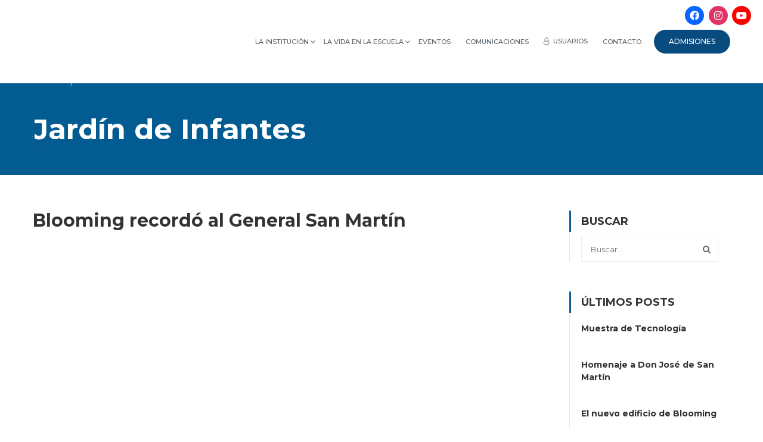

--- FILE ---
content_type: text/html; charset=UTF-8
request_url: https://www.southerncross.edu.ar/blooming-recordo-al-general-san-martin/
body_size: 10647
content:
<!DOCTYPE html>
<html itemscope itemtype="http://schema.org/WebPage" lang="es">
<head>
	<meta charset="UTF-8">
	<meta name="viewport" content="width=device-width, initial-scale=1">
	<link rel="profile" href="https://gmpg.org/xfn/11">
	<link rel="pingback" href="https://www.southerncross.edu.ar/xmlrpc.php">
	<title>Blooming recordó al General San Martín &#8211; Southern Cross</title>
<meta name='robots' content='max-image-preview:large' />
	<style>img:is([sizes="auto" i], [sizes^="auto," i]) { contain-intrinsic-size: 3000px 1500px }</style>
	
<script>
dataLayer = [{"title":"Blooming record\u00f3 al General San Mart\u00edn","author":"Southern Cross","wordcount":29,"logged_in":"false","page_id":10686,"post_date":"2020-08-30 19:53:43","post_type":"post"}];
</script>
<!-- Google Tag Manager -->
<script>(function(w,d,s,l,i){w[l]=w[l]||[];w[l].push({'gtm.start':
new Date().getTime(),event:'gtm.js'});var f=d.getElementsByTagName(s)[0],
j=d.createElement(s),dl=l!='dataLayer'?'&l='+l:'';j.async=true;j.src=
'https://www.googletagmanager.com/gtm.js?id='+i+dl;f.parentNode.insertBefore(j,f);
})(window,document,'script','dataLayer','GTM-T2D265V');</script>
<!-- End Google Tag Manager --><link rel='dns-prefetch' href='//use.fontawesome.com' />
<link rel="alternate" type="application/rss+xml" title="Southern Cross &raquo; Feed" href="https://www.southerncross.edu.ar/feed/" />
<link rel="alternate" type="application/rss+xml" title="Southern Cross &raquo; Feed de los comentarios" href="https://www.southerncross.edu.ar/comments/feed/" />
<link rel='stylesheet' id='sbi_styles-css' href='https://www.southerncross.edu.ar/wp-content/plugins/instagram-feed/css/sbi-styles.min.css?ver=6.2.10' type='text/css' media='all' />
<link rel='stylesheet' id='contact-form-7-css' href='https://www.southerncross.edu.ar/wp-content/plugins/contact-form-7/includes/css/styles.css?ver=5.1.4' type='text/css' media='all' />
<link rel='stylesheet' id='dedo-css-css' href='https://www.southerncross.edu.ar/wp-content/plugins/delightful-downloads/assets/css/delightful-downloads.min.css?ver=1.6.6' type='text/css' media='all' />
<link rel='stylesheet' id='rs-plugin-settings-css' href='https://www.southerncross.edu.ar/wp-content/plugins/revslider/public/assets/css/settings.css?ver=5.4.6.4' type='text/css' media='all' />
<style id='rs-plugin-settings-inline-css' type='text/css'>
#rs-demo-id {}
</style>
<link rel='stylesheet' id='wpems-countdown-css-css' href='https://www.southerncross.edu.ar/wp-content/plugins/wp-events-manager/inc/libraries//countdown/css/jquery.countdown.css?ver=6.8.2' type='text/css' media='all' />
<link rel='stylesheet' id='wpems-owl-carousel-css-css' href='https://www.southerncross.edu.ar/wp-content/plugins/wp-events-manager/inc/libraries//owl-carousel/css/owl.carousel.css?ver=6.8.2' type='text/css' media='all' />
<link rel='stylesheet' id='wpems-magnific-popup-css-css' href='https://www.southerncross.edu.ar/wp-content/plugins/wp-events-manager/inc/libraries//magnific-popup/css/magnific-popup.css?ver=6.8.2' type='text/css' media='all' />
<link rel='stylesheet' id='wpems-fronted-css-css' href='https://www.southerncross.edu.ar/wp-content/plugins/wp-events-manager/assets//css/frontend/events.min.css?ver=6.8.2' type='text/css' media='all' />
<link rel='stylesheet' id='wpsr_main_css-css' href='https://www.southerncross.edu.ar/wp-content/plugins/wp-socializer/public/css/wpsr.min.css?ver=7.6' type='text/css' media='all' />
<link rel='stylesheet' id='wpsr_fa_icons-css' href='https://use.fontawesome.com/releases/v6.4.2/css/all.css?ver=7.6' type='text/css' media='all' />
<link rel='stylesheet' id='js_composer_custom_css-css' href='//www.southerncross.edu.ar/wp-content/uploads/js_composer/custom.css?ver=5.4.7' type='text/css' media='all' />
<link rel='stylesheet' id='thim-style-css' href='https://www.southerncross.edu.ar/wp-content/themes/eduma/style.css?ver=3.4.1' type='text/css' media='all' />
<link rel='stylesheet' id='thim-font-flaticon-css' href='https://www.southerncross.edu.ar/wp-content/themes/eduma/assets/css/flaticon.css?ver=3.4.1' type='text/css' media='all' />
<link rel='stylesheet' id='thim-style-options-css' href='https://www.southerncross.edu.ar/wp-content/uploads/tc_stylesheets/eduma.1713468368.css?ver=6.8.2' type='text/css' media='all' />
<script>if (document.location.protocol != "https:") {document.location = document.URL.replace(/^http:/i, "https:");}</script><script type="text/javascript" src="https://www.southerncross.edu.ar/wp-includes/js/jquery/jquery.min.js?ver=3.7.1" id="jquery-core-js"></script>
<script type="text/javascript" src="https://www.southerncross.edu.ar/wp-includes/js/jquery/jquery-migrate.min.js?ver=3.4.1" id="jquery-migrate-js"></script>
<script type="text/javascript" src="https://www.southerncross.edu.ar/wp-content/plugins/revslider/public/assets/js/jquery.themepunch.tools.min.js?ver=5.4.6.4" id="tp-tools-js"></script>
<script type="text/javascript" src="https://www.southerncross.edu.ar/wp-content/plugins/revslider/public/assets/js/jquery.themepunch.revolution.min.js?ver=5.4.6.4" id="revmin-js"></script>
<link rel="https://api.w.org/" href="https://www.southerncross.edu.ar/wp-json/" /><link rel="alternate" title="JSON" type="application/json" href="https://www.southerncross.edu.ar/wp-json/wp/v2/posts/10686" /><link rel="EditURI" type="application/rsd+xml" title="RSD" href="https://www.southerncross.edu.ar/xmlrpc.php?rsd" />
<meta name="generator" content="WordPress 6.8.2" />
<link rel="canonical" href="https://www.southerncross.edu.ar/blooming-recordo-al-general-san-martin/" />
<link rel='shortlink' href='https://www.southerncross.edu.ar/?p=10686' />
<link rel="alternate" title="oEmbed (JSON)" type="application/json+oembed" href="https://www.southerncross.edu.ar/wp-json/oembed/1.0/embed?url=https%3A%2F%2Fwww.southerncross.edu.ar%2Fblooming-recordo-al-general-san-martin%2F" />
<link rel="alternate" title="oEmbed (XML)" type="text/xml+oembed" href="https://www.southerncross.edu.ar/wp-json/oembed/1.0/embed?url=https%3A%2F%2Fwww.southerncross.edu.ar%2Fblooming-recordo-al-general-san-martin%2F&#038;format=xml" />
<style>/* CSS added by WP Meta and Date Remover*/.entry-meta {display:none !important;}
	.home .entry-meta { display: none; }
	.entry-footer {display:none !important;}
	.home .entry-footer { display: none; }</style>            <script type="text/javascript">
                function tc_insert_internal_css(css) {
                    var tc_style = document.createElement("style");
                    tc_style.type = "text/css";
                    tc_style.setAttribute('data-type', 'tc-internal-css');
                    var tc_style_content = document.createTextNode(css);
                    tc_style.appendChild(tc_style_content);
                    document.head.appendChild(tc_style);
                }
            </script>
			<meta name="generator" content="Powered by WPBakery Page Builder - drag and drop page builder for WordPress."/>
<!--[if lte IE 9]><link rel="stylesheet" type="text/css" href="https://www.southerncross.edu.ar/wp-content/plugins/js_composer/assets/css/vc_lte_ie9.min.css" media="screen"><![endif]--><meta name="generator" content="Powered by Slider Revolution 5.4.6.4 - responsive, Mobile-Friendly Slider Plugin for WordPress with comfortable drag and drop interface." />
<link rel="icon" href="https://www.southerncross.edu.ar/wp-content/uploads/2017/12/cropped-logo-Southern-Cross-32x32.png" sizes="32x32" />
<link rel="icon" href="https://www.southerncross.edu.ar/wp-content/uploads/2017/12/cropped-logo-Southern-Cross-192x192.png" sizes="192x192" />
<link rel="apple-touch-icon" href="https://www.southerncross.edu.ar/wp-content/uploads/2017/12/cropped-logo-Southern-Cross-180x180.png" />
<meta name="msapplication-TileImage" content="https://www.southerncross.edu.ar/wp-content/uploads/2017/12/cropped-logo-Southern-Cross-270x270.png" />
<script type="text/javascript">function setREVStartSize(e){
				try{ var i=jQuery(window).width(),t=9999,r=0,n=0,l=0,f=0,s=0,h=0;					
					if(e.responsiveLevels&&(jQuery.each(e.responsiveLevels,function(e,f){f>i&&(t=r=f,l=e),i>f&&f>r&&(r=f,n=e)}),t>r&&(l=n)),f=e.gridheight[l]||e.gridheight[0]||e.gridheight,s=e.gridwidth[l]||e.gridwidth[0]||e.gridwidth,h=i/s,h=h>1?1:h,f=Math.round(h*f),"fullscreen"==e.sliderLayout){var u=(e.c.width(),jQuery(window).height());if(void 0!=e.fullScreenOffsetContainer){var c=e.fullScreenOffsetContainer.split(",");if (c) jQuery.each(c,function(e,i){u=jQuery(i).length>0?u-jQuery(i).outerHeight(!0):u}),e.fullScreenOffset.split("%").length>1&&void 0!=e.fullScreenOffset&&e.fullScreenOffset.length>0?u-=jQuery(window).height()*parseInt(e.fullScreenOffset,0)/100:void 0!=e.fullScreenOffset&&e.fullScreenOffset.length>0&&(u-=parseInt(e.fullScreenOffset,0))}f=u}else void 0!=e.minHeight&&f<e.minHeight&&(f=e.minHeight);e.c.closest(".rev_slider_wrapper").css({height:f})					
				}catch(d){console.log("Failure at Presize of Slider:"+d)}
			};</script>
		<script type="text/javascript">
			if (typeof ajaxurl === 'undefined') {
				/* <![CDATA[ */
				var ajaxurl = "https://www.southerncross.edu.ar/wp-admin/admin-ajax.php";
				/* ]]> */
			}
		</script>
		<noscript><style type="text/css"> .wpb_animate_when_almost_visible { opacity: 1; }</style></noscript></head>
<body data-rsssl=1 class="wp-singular post-template-default single single-post postid-10686 single-format-video wp-theme-eduma thim-body-load-overlay bg-boxed-image wpb-js-composer js-comp-ver-5.4.7 vc_responsive" id="thim-body">

<div id="wrapper-container" class="wrapper-container">
	<div class="content-pusher">
		<header id="masthead" class="site-header affix-top bg-custom-sticky sticky-header header_overlay header_v1">
			<!-- <div class="main-menu"> -->
<div class="container">
	<div class="row">
		<div class="navigation col-sm-12">
			<div class="tm-table">
				<div class="width-logo table-cell sm-logo">
					<a href="https://www.southerncross.edu.ar/" title="Southern Cross - Colegio mixto, biling&uuml;e y laico" rel="home" class="no-sticky-logo"><img src="https://www.southerncross.edu.ar/wp-content/uploads/2024/04/SC-BLOOMING-logos-04.png" alt="Southern Cross" ></a><a href="https://www.southerncross.edu.ar/" rel="home" class="sticky-logo"><img src="https://www.southerncross.edu.ar/wp-content/uploads/2017/12/logo-Southern-Cross-2.png" alt="Southern Cross" ></a>				</div>
				<nav class="width-navigation table-cell table-right">
					<ul class="nav navbar-nav menu-main-menu">
	<li id="menu-item-7380" class="menu-item menu-item-type-custom menu-item-object-custom menu-item-has-children menu-item-7380 tc-menu-item tc-menu-depth-0 tc-menu-align-left tc-menu-layout-default"><a href="#" class="tc-menu-inner">La Institución</a>
<ul class="sub-menu">
	<li id="menu-item-9713" class="menu-item menu-item-type-post_type menu-item-object-page menu-item-9713 tc-menu-item tc-menu-depth-1"><a href="https://www.southerncross.edu.ar/video-25-anos/" class="tc-menu-inner tc-megamenu-title">Video 25 años</a></li>
	<li id="menu-item-7523" class="menu-item menu-item-type-custom menu-item-object-custom menu-item-7523 tc-menu-item tc-menu-depth-1 tc-menu-align-left"><a href="/proposito-institucional" class="tc-menu-inner tc-megamenu-title">Propósito Institucional</a></li>
	<li id="menu-item-7524" class="menu-item menu-item-type-custom menu-item-object-custom menu-item-7524 tc-menu-item tc-menu-depth-1 tc-menu-align-left"><a href="/perfil-del-egresado" class="tc-menu-inner tc-megamenu-title">Perfil del egresado</a></li>
	<li id="menu-item-7525" class="menu-item menu-item-type-custom menu-item-object-custom menu-item-7525 tc-menu-item tc-menu-depth-1 tc-menu-align-left"><a href="/transmision-de-valores" class="tc-menu-inner tc-megamenu-title">Transmisión de valores</a></li>
	<li id="menu-item-7526" class="menu-item menu-item-type-custom menu-item-object-custom menu-item-7526 tc-menu-item tc-menu-depth-1 tc-menu-align-left"><a href="/el-edificio" class="tc-menu-inner tc-megamenu-title">El edificio</a></li>
	<li id="menu-item-7527" class="menu-item menu-item-type-custom menu-item-object-custom menu-item-7527 tc-menu-item tc-menu-depth-1 tc-menu-align-left"><a href="/jardin-de-infantes-blooming" class="tc-menu-inner tc-megamenu-title">Jardín de Infantes Blooming</a></li>
	<li id="menu-item-7528" class="menu-item menu-item-type-custom menu-item-object-custom menu-item-7528 tc-menu-item tc-menu-depth-1 tc-menu-align-left"><a href="/primaria" class="tc-menu-inner tc-megamenu-title">Primaria</a></li>
	<li id="menu-item-7529" class="menu-item menu-item-type-custom menu-item-object-custom menu-item-7529 tc-menu-item tc-menu-depth-1 tc-menu-align-left"><a href="/secundaria" class="tc-menu-inner tc-megamenu-title">Secundaria</a></li>
	<li id="menu-item-7530" class="menu-item menu-item-type-custom menu-item-object-custom menu-item-7530 tc-menu-item tc-menu-depth-1 tc-menu-align-left"><a href="/educacion-fisica" class="tc-menu-inner tc-megamenu-title">Educación Física</a></li>
	<li id="menu-item-7531" class="menu-item menu-item-type-custom menu-item-object-custom menu-item-7531 tc-menu-item tc-menu-depth-1 tc-menu-align-left"><a href="/musica-y-teatro" class="tc-menu-inner tc-megamenu-title">Música y Teatro</a></li>
	<li id="menu-item-7532" class="menu-item menu-item-type-custom menu-item-object-custom menu-item-7532 tc-menu-item tc-menu-depth-1 tc-menu-align-left"><a href="/instituciones-asociadas" class="tc-menu-inner tc-megamenu-title">Instituciones Asociadas</a></li>
</ul><!-- End wrapper ul sub -->
</li>
<li id="menu-item-7382" class="menu-item menu-item-type-custom menu-item-object-custom menu-item-has-children menu-item-7382 tc-menu-item tc-menu-depth-0 tc-menu-align-left tc-menu-layout-default"><a href="/la-vida-en-la-escuela" class="tc-menu-inner">La Vida en la Escuela</a>
<ul class="sub-menu">
	<li id="menu-item-8076" class="menu-item menu-item-type-taxonomy menu-item-object-category current-post-ancestor current-menu-parent current-post-parent menu-item-8076 tc-menu-item tc-menu-depth-1"><a href="https://www.southerncross.edu.ar/category/jardin-de-infantes/" class="tc-menu-inner tc-megamenu-title">Jardín de Infantes</a></li>
	<li id="menu-item-8081" class="menu-item menu-item-type-taxonomy menu-item-object-category menu-item-8081 tc-menu-item tc-menu-depth-1"><a href="https://www.southerncross.edu.ar/category/primaria/" class="tc-menu-inner tc-megamenu-title">Primaria</a></li>
	<li id="menu-item-8077" class="menu-item menu-item-type-taxonomy menu-item-object-category menu-item-8077 tc-menu-item tc-menu-depth-1"><a href="https://www.southerncross.edu.ar/category/secundaria/" class="tc-menu-inner tc-megamenu-title">Secundaria</a></li>
	<li id="menu-item-8075" class="menu-item menu-item-type-taxonomy menu-item-object-category current-post-ancestor current-menu-parent current-post-parent menu-item-8075 tc-menu-item tc-menu-depth-1"><a href="https://www.southerncross.edu.ar/category/novedades/" class="tc-menu-inner tc-megamenu-title">Novedades</a></li>
	<li id="menu-item-8079" class="menu-item menu-item-type-taxonomy menu-item-object-category menu-item-8079 tc-menu-item tc-menu-depth-1"><a href="https://www.southerncross.edu.ar/category/ex-alumnos/" class="tc-menu-inner tc-megamenu-title">Ex Alumnos</a></li>
	<li id="menu-item-8080" class="menu-item menu-item-type-taxonomy menu-item-object-category menu-item-8080 tc-menu-item tc-menu-depth-1"><a href="https://www.southerncross.edu.ar/category/deportes/" class="tc-menu-inner tc-megamenu-title">Deportes</a></li>
	<li id="menu-item-10551" class="menu-item menu-item-type-taxonomy menu-item-object-category menu-item-10551 tc-menu-item tc-menu-depth-1"><a href="https://www.southerncross.edu.ar/category/comunidad/" class="tc-menu-inner tc-megamenu-title">Comunidad</a></li>
</ul><!-- End wrapper ul sub -->
</li>
<li id="menu-item-7368" class="menu-item menu-item-type-custom menu-item-object-custom menu-item-7368 tc-menu-item tc-menu-depth-0 tc-menu-align-left tc-menu-layout-default"><a href="/events" class="tc-menu-inner">Eventos</a></li>
<li id="menu-item-8395" class="menu-item menu-item-type-custom menu-item-object-custom menu-item-8395 tc-menu-item tc-menu-depth-0 tc-menu-layout-default"><a href="/category/comunicaciones/" class="tc-menu-inner">Comunicaciones</a></li>
<li id="menu-item-7484" class="menu-item menu-item-type-custom menu-item-object-custom menu-item-7484 tc-menu-item tc-menu-depth-0 tc-menu-align-left tc-menu-layout-default"><a href="https://figaronline.com/login" class="tc-menu-inner"><span class='tc-icon fa fa-user-o'></span>Usuarios</a></li>
<li id="menu-item-7383" class="menu-item menu-item-type-custom menu-item-object-custom menu-item-7383 tc-menu-item tc-menu-depth-0 tc-menu-align-left tc-menu-layout-default"><a href="/contacto" class="tc-menu-inner">Contacto</a></li>
<li class="menu-right"><ul><li id="button-2" class="widget widget_button"><div class="thim-widget-button thim-widget-button-base"><a class="widget-button very-rounded no-border small custom_style" href="/admisiones" style="font-size: 13px;font-weight: 500;color: #ffffff;background-color: #025b91;" data-hover="font-size: 13px;font-weight: 500;color: #ffffff;background-color: #0885d2;">Admisiones</a></div></li></ul></li></ul>
<!--</div>-->				</nav>
				<div class="menu-mobile-effect navbar-toggle" data-effect="mobile-effect">
					<span class="icon-bar"></span>
					<span class="icon-bar"></span>
					<span class="icon-bar"></span>
				</div>
			</div>
			<!--end .row-->
		</div>
	</div>
</div>		</header>
		<!-- Mobile Menu-->
		<nav class="mobile-menu-container mobile-effect">
			<ul class="nav navbar-nav">
	<li class="menu-item menu-item-type-custom menu-item-object-custom menu-item-has-children menu-item-7380 tc-menu-item tc-menu-depth-0 tc-menu-align-left tc-menu-layout-default"><a href="#" class="tc-menu-inner">La Institución</a>
<ul class="sub-menu">
	<li class="menu-item menu-item-type-post_type menu-item-object-page menu-item-9713 tc-menu-item tc-menu-depth-1"><a href="https://www.southerncross.edu.ar/video-25-anos/" class="tc-menu-inner tc-megamenu-title">Video 25 años</a></li>
	<li class="menu-item menu-item-type-custom menu-item-object-custom menu-item-7523 tc-menu-item tc-menu-depth-1 tc-menu-align-left"><a href="/proposito-institucional" class="tc-menu-inner tc-megamenu-title">Propósito Institucional</a></li>
	<li class="menu-item menu-item-type-custom menu-item-object-custom menu-item-7524 tc-menu-item tc-menu-depth-1 tc-menu-align-left"><a href="/perfil-del-egresado" class="tc-menu-inner tc-megamenu-title">Perfil del egresado</a></li>
	<li class="menu-item menu-item-type-custom menu-item-object-custom menu-item-7525 tc-menu-item tc-menu-depth-1 tc-menu-align-left"><a href="/transmision-de-valores" class="tc-menu-inner tc-megamenu-title">Transmisión de valores</a></li>
	<li class="menu-item menu-item-type-custom menu-item-object-custom menu-item-7526 tc-menu-item tc-menu-depth-1 tc-menu-align-left"><a href="/el-edificio" class="tc-menu-inner tc-megamenu-title">El edificio</a></li>
	<li class="menu-item menu-item-type-custom menu-item-object-custom menu-item-7527 tc-menu-item tc-menu-depth-1 tc-menu-align-left"><a href="/jardin-de-infantes-blooming" class="tc-menu-inner tc-megamenu-title">Jardín de Infantes Blooming</a></li>
	<li class="menu-item menu-item-type-custom menu-item-object-custom menu-item-7528 tc-menu-item tc-menu-depth-1 tc-menu-align-left"><a href="/primaria" class="tc-menu-inner tc-megamenu-title">Primaria</a></li>
	<li class="menu-item menu-item-type-custom menu-item-object-custom menu-item-7529 tc-menu-item tc-menu-depth-1 tc-menu-align-left"><a href="/secundaria" class="tc-menu-inner tc-megamenu-title">Secundaria</a></li>
	<li class="menu-item menu-item-type-custom menu-item-object-custom menu-item-7530 tc-menu-item tc-menu-depth-1 tc-menu-align-left"><a href="/educacion-fisica" class="tc-menu-inner tc-megamenu-title">Educación Física</a></li>
	<li class="menu-item menu-item-type-custom menu-item-object-custom menu-item-7531 tc-menu-item tc-menu-depth-1 tc-menu-align-left"><a href="/musica-y-teatro" class="tc-menu-inner tc-megamenu-title">Música y Teatro</a></li>
	<li class="menu-item menu-item-type-custom menu-item-object-custom menu-item-7532 tc-menu-item tc-menu-depth-1 tc-menu-align-left"><a href="/instituciones-asociadas" class="tc-menu-inner tc-megamenu-title">Instituciones Asociadas</a></li>
</ul><!-- End wrapper ul sub -->
</li>
<li class="menu-item menu-item-type-custom menu-item-object-custom menu-item-has-children menu-item-7382 tc-menu-item tc-menu-depth-0 tc-menu-align-left tc-menu-layout-default"><a href="/la-vida-en-la-escuela" class="tc-menu-inner">La Vida en la Escuela</a>
<ul class="sub-menu">
	<li class="menu-item menu-item-type-taxonomy menu-item-object-category current-post-ancestor current-menu-parent current-post-parent menu-item-8076 tc-menu-item tc-menu-depth-1"><a href="https://www.southerncross.edu.ar/category/jardin-de-infantes/" class="tc-menu-inner tc-megamenu-title">Jardín de Infantes</a></li>
	<li class="menu-item menu-item-type-taxonomy menu-item-object-category menu-item-8081 tc-menu-item tc-menu-depth-1"><a href="https://www.southerncross.edu.ar/category/primaria/" class="tc-menu-inner tc-megamenu-title">Primaria</a></li>
	<li class="menu-item menu-item-type-taxonomy menu-item-object-category menu-item-8077 tc-menu-item tc-menu-depth-1"><a href="https://www.southerncross.edu.ar/category/secundaria/" class="tc-menu-inner tc-megamenu-title">Secundaria</a></li>
	<li class="menu-item menu-item-type-taxonomy menu-item-object-category current-post-ancestor current-menu-parent current-post-parent menu-item-8075 tc-menu-item tc-menu-depth-1"><a href="https://www.southerncross.edu.ar/category/novedades/" class="tc-menu-inner tc-megamenu-title">Novedades</a></li>
	<li class="menu-item menu-item-type-taxonomy menu-item-object-category menu-item-8079 tc-menu-item tc-menu-depth-1"><a href="https://www.southerncross.edu.ar/category/ex-alumnos/" class="tc-menu-inner tc-megamenu-title">Ex Alumnos</a></li>
	<li class="menu-item menu-item-type-taxonomy menu-item-object-category menu-item-8080 tc-menu-item tc-menu-depth-1"><a href="https://www.southerncross.edu.ar/category/deportes/" class="tc-menu-inner tc-megamenu-title">Deportes</a></li>
	<li class="menu-item menu-item-type-taxonomy menu-item-object-category menu-item-10551 tc-menu-item tc-menu-depth-1"><a href="https://www.southerncross.edu.ar/category/comunidad/" class="tc-menu-inner tc-megamenu-title">Comunidad</a></li>
</ul><!-- End wrapper ul sub -->
</li>
<li class="menu-item menu-item-type-custom menu-item-object-custom menu-item-7368 tc-menu-item tc-menu-depth-0 tc-menu-align-left tc-menu-layout-default"><a href="/events" class="tc-menu-inner">Eventos</a></li>
<li class="menu-item menu-item-type-custom menu-item-object-custom menu-item-8395 tc-menu-item tc-menu-depth-0 tc-menu-layout-default"><a href="/category/comunicaciones/" class="tc-menu-inner">Comunicaciones</a></li>
<li class="menu-item menu-item-type-custom menu-item-object-custom menu-item-7484 tc-menu-item tc-menu-depth-0 tc-menu-align-left tc-menu-layout-default"><a href="https://figaronline.com/login" class="tc-menu-inner"><span class='tc-icon fa fa-user-o'></span>Usuarios</a></li>
<li class="menu-item menu-item-type-custom menu-item-object-custom menu-item-7383 tc-menu-item tc-menu-depth-0 tc-menu-align-left tc-menu-layout-default"><a href="/contacto" class="tc-menu-inner">Contacto</a></li>

</ul>

		</nav>
		<div id="main-content">    <section class="content-area">
		<div class="top_heading  _out">
    <div class="top_site_main " style="color: #ffffff;background-image:url(https://www.southerncross.edu.ar/wp-content/uploads/2018/02/logo-Southern-Cross.png);">
        <span class="overlay-top-header" style="background:rgba(0,0,0,0);"></span>
                    <div class="page-title-wrapper">
                <div class="banner-wrapper container">
                    <h2>Jardín de Infantes</h2>                </div>
            </div>
            </div>
    		<div class="breadcrumbs-wrapper">
			<div class="container">
				<ul itemprop="breadcrumb" itemscope itemtype="http://schema.org/BreadcrumbList" id="breadcrumbs" class="breadcrumbs"><li itemprop="itemListElement" itemscope itemtype="http://schema.org/ListItem"><a itemprop="item" href="https://www.southerncross.edu.ar" title="Inicio"><span itemprop="name">Inicio</span></a></li><li itemprop="itemListElement" itemscope itemtype="http://schema.org/ListItem"><a itemprop="item" href="https://www.southerncross.edu.ar/novedades/" title="Blog"><span itemprop="name">Blog</span></a></li><li itemprop="itemListElement" itemscope itemtype="http://schema.org/ListItem"><a itemprop="item" href="https://www.southerncross.edu.ar/category/jardin-de-infantes/" title="Jardín de Infantes"><span itemprop="name">Jardín de Infantes</span></a></li><li itemprop="itemListElement" itemscope itemtype="http://schema.org/ListItem"><span itemprop="name" title="Blooming recordó al General San Martín">Blooming recordó al General San Martín</span></li></ul>			</div>
		</div>
		</div><div class="container site-content sidebar-right"><div class="row"><main id="main" class="site-main col-sm-9 alignleft">
<div class="page-content">
         
<article id="post-10686" class="post-10686 post type-post status-publish format-video has-post-thumbnail hentry category-jardin-de-infantes category-novedades post_format-post-format-video">


	<div class="page-content-inner">
					<header class="entry-header">
				<h1 class="entry-title">Blooming recordó al General San Martín</h1>						<ul class="entry-meta">
							<li class="entry-date">
					<span>Fecha</span>
					<span class="value"> agosto 30, 2020</span>
				</li>
								
		</ul>
					</header>
			<div class='post-formats-wrapper'><iframe width="560" height="315" src="https://www.youtube.com/embed/UW4xCCRepto" frameborder="0" allow="accelerometer; autoplay; encrypted-media; gyroscope; picture-in-picture" allowfullscreen></iframe></div>				<!-- .entry-header -->
		<div class="entry-content">
			<p><strong>Blooming</strong> recordó a nuestro héroe, el General Don José de San Martín, escribiendo máximas inspiradas en sus dichos y reviviendo sus batallas a caballo.</p>
<p><em>#Blooming #YoMeQuedoEnCasa</em></p>
					</div>
		<div class="entry-tag-share">
			<div class="row">
				<div class="col-sm-6">
									</div>
				<div class="col-sm-6">
					<ul class="thim-social-share"><li class="heading">Compartir:</li><li><div class="facebook-social"><a target="_blank" class="facebook"  href="https://www.facebook.com/sharer.php?u=https%3A%2F%2Fwww.southerncross.edu.ar%2Fblooming-recordo-al-general-san-martin%2F" title="Facebook"><i class="fa fa-facebook"></i></a></div></li><li><div class="googleplus-social"><a target="_blank" class="googleplus" href="https://plus.google.com/share?url=https%3A%2F%2Fwww.southerncross.edu.ar%2Fblooming-recordo-al-general-san-martin%2F&amp;title=Blooming%20record%C3%B3%20al%20General%20San%20Mart%C3%ADn" title="Google Plus" onclick='javascript:window.open(this.href, "", "menubar=no,toolbar=no,resizable=yes,scrollbars=yes,height=600,width=600");return false;'><i class="fa fa-google"></i></a></div></li><li><div class="twitter-social"><a target="_blank" class="twitter" href="https://twitter.com/share?url=https%3A%2F%2Fwww.southerncross.edu.ar%2Fblooming-recordo-al-general-san-martin%2F&amp;text=Blooming%20record%C3%B3%20al%20General%20San%20Mart%C3%ADn" title="Twitter"><i class="fa fa-twitter"></i></a></div></li><li><div class="pinterest-social"><a target="_blank" class="pinterest"  href="http://pinterest.com/pin/create/button/?url=https%3A%2F%2Fwww.southerncross.edu.ar%2Fblooming-recordo-al-general-san-martin%2F&amp;description=Blooming%20record%C3%B3%20a%20nuestro%20h%C3%A9roe%2C%20el%20General%20Don%20Jos%C3%A9%20de%20San%20Mart%C3%ADn%2C%20escribiendo%20m%C3%A1ximas%20inspiradas%20en%20sus%20dichos%20y%20reviviendo%20sus%20batallas%20a%20caballo.%20%23Blooming%20%23YoMeQuedoEnCasa&amp;media=https%3A%2F%2Fwww.southerncross.edu.ar%2Fwp-content%2Fuploads%2F2020%2F08%2FWhatsApp-Image-2020-08-24-at-09.45.52.jpeg" onclick="window.open(this.href); return false;" title="Pinterest"><i class="fa fa-pinterest-p"></i></a></div></li><li><div class="linkedin-social"><a target="_blank" class="linkedin" href="https://www.linkedin.com/shareArticle?mini=true&url=https%3A%2F%2Fwww.southerncross.edu.ar%2Fblooming-recordo-al-general-san-martin%2F&title=Blooming%20record%C3%B3%20al%20General%20San%20Mart%C3%ADn&summary=&source=Blooming%20record%C3%B3%20a%20nuestro%20h%C3%A9roe%2C%20el%20General%20Don%20Jos%C3%A9%20de%20San%20Mart%C3%ADn%2C%20escribiendo%20m%C3%A1ximas%20inspiradas%20en%20sus%20dichos%20y%20reviviendo%20sus%20batallas%20a%20caballo.%20%23Blooming%20%23YoMeQuedoEnCasa"><i class="fa fa-linkedin-square"></i></a></div></li></ul>				</div>
			</div>
		</div>
				<div class="thim-about-author">
			<div class="author-wrapper">
				<div class="author-avatar">
					<img src="https://www.southerncross.edu.ar/wp-content/uploads/2018/01/logo-Southern-Cross-150x150.jpg" width="110" height="110" alt="" class="avatar avatar-110 wp-user-avatar wp-user-avatar-110 photo avatar-default" />				</div>
				<div class="author-bio">
					<div class="author-top">
						<a class="name" href="https://www.southerncross.edu.ar/author/admin/">
							Southern Cross						</a>
											</div>
					<ul class="thim-author-social">
						
						
						
						
											</ul>

				</div>
				<div class="author-description">
					Administración de la Escuela				</div>
			</div>
		</div>
		
							<div class="entry-navigation-post">
									<div class="prev-post">
						<p class="heading">Publicación anterior</p>
						<h5 class="title">
							<a href="https://www.southerncross.edu.ar/10700-2/">General Don José de San Martín - Secundaria</a>
						</h5>

						<div class="date">
							agosto 30, 2020						</div>
					</div>
				
									<div class="next-post">
						<p class="heading">Siguiente publicación</p>
						<h5 class="title">
							<a href="https://www.southerncross.edu.ar/emprendedores-southern-cross/">Emprendedores Southern Cross</a>
						</h5>

						<div class="date">
							septiembre 3, 2020						</div>
					</div>
							</div>

					<section class="related-archive">
		<h3 class="single-title">También te puede interesar</h3>
		<ul class="archived-posts">				<li class="post-12423 post type-post status-publish format-video has-post-thumbnail hentry category-novedades category-secundaria post_format-post-format-video">
					<div class="category-posts clear">
						<img src="https://www.southerncross.edu.ar/wp-content/uploads/2025/08/Screenshot_20250826_114420_WhatsApp-300x200.jpg" alt="Screenshot_20250826_114420_WhatsApp" title="Screenshot_20250826_114420_WhatsApp"  width="300" height="200">						<div class="rel-post-text">
							<h5>
								<a href="https://www.southerncross.edu.ar/muestra-de-tecnologia/" title="Muestra de Tecnología">Muestra de Tecnología</a>
							</h5>
							<div class="date">
								26 agosto, 2025							</div>
						</div>
					</div>
				</li>
								<li class="post-12415 post type-post status-publish format-gallery has-post-thumbnail hentry category-jardin-de-infantes category-novedades post_format-post-format-gallery">
					<div class="category-posts clear">
						<img src="https://www.southerncross.edu.ar/wp-content/uploads/2025/08/IMG-20250822-WA0035-scaled-300x200.jpg" alt="IMG-20250822-WA0035" title="IMG-20250822-WA0035"  width="300" height="200">						<div class="rel-post-text">
							<h5>
								<a href="https://www.southerncross.edu.ar/homenaje-a-don-jose-de-san-martin/" title="Homenaje a Don José de San Martín">Homenaje a Don José de San Martín</a>
							</h5>
							<div class="date">
								26 agosto, 2025							</div>
						</div>
					</div>
				</li>
								<li class="post-12426 post type-post status-publish format-video has-post-thumbnail hentry category-comunidad category-jardin-de-infantes category-novedades post_format-post-format-video">
					<div class="category-posts clear">
						<img src="https://www.southerncross.edu.ar/wp-content/uploads/2025/08/20250714_144924-scaled-300x200.jpg" alt="20250714_144924" title="20250714_144924"  width="300" height="200">						<div class="rel-post-text">
							<h5>
								<a href="https://www.southerncross.edu.ar/el-nuevo-edificio-de-blooming/" title="El nuevo edificio de Blooming">El nuevo edificio de Blooming</a>
							</h5>
							<div class="date">
								15 agosto, 2025							</div>
						</div>
					</div>
				</li>
				</ul>	</section><!--.related-->
	</div>
</article>             </div></main>
<div id="sidebar" class="widget-area col-sm-3 sticky-sidebar" role="complementary">
	<aside id="search-4" class="widget widget_search"><h4 class="widget-title">Buscar</h4><form role="search" method="get" class="search-form" action="https://www.southerncross.edu.ar/">
				<label>
					<span class="screen-reader-text">Buscar:</span>
					<input type="search" class="search-field" placeholder="Buscar &hellip;" value="" name="s" />
				</label>
				<input type="submit" class="search-submit" value="Buscar" />
			</form></aside><aside id="list-post-2" class="widget widget_list-post"><div class="thim-widget-list-post thim-widget-list-post-base"><h4 class="widget-title">Últimos Posts</h4><div class="thim-list-posts sidebar">			<div class="item-post post-12423 post type-post status-publish format-video has-post-thumbnail hentry category-novedades category-secundaria post_format-post-format-video">
				<div class="article-title-wrapper"><h5><a href="https://www.southerncross.edu.ar/muestra-de-tecnologia/" class="article-title">Muestra de Tecnología</a></h5><div class="article-date"><span class="day">26</span><span class="month">Ago</span><span class="year">2025</span></div></div>			</div>
						<div class="item-post post-12415 post type-post status-publish format-gallery has-post-thumbnail hentry category-jardin-de-infantes category-novedades post_format-post-format-gallery">
				<div class="article-title-wrapper"><h5><a href="https://www.southerncross.edu.ar/homenaje-a-don-jose-de-san-martin/" class="article-title">Homenaje a Don José de San Martín</a></h5><div class="article-date"><span class="day">26</span><span class="month">Ago</span><span class="year">2025</span></div></div>			</div>
						<div class="item-post post-12426 post type-post status-publish format-video has-post-thumbnail hentry category-comunidad category-jardin-de-infantes category-novedades post_format-post-format-video">
				<div class="article-title-wrapper"><h5><a href="https://www.southerncross.edu.ar/el-nuevo-edificio-de-blooming/" class="article-title">El nuevo edificio de Blooming</a></h5><div class="article-date"><span class="day">15</span><span class="month">Ago</span><span class="year">2025</span></div></div>			</div>
						<div class="item-post post-12410 post type-post status-publish format-standard has-post-thumbnail hentry category-comunidad category-novedades">
				<div class="article-title-wrapper"><h5><a href="https://www.southerncross.edu.ar/asamblea-de-agosto-a-jugar/" class="article-title">Asamblea de agosto: ¡A jugar!</a></h5><div class="article-date"><span class="day">12</span><span class="month">Ago</span><span class="year">2025</span></div></div>			</div>
						<div class="item-post post-12429 post type-post status-publish format-gallery has-post-thumbnail hentry category-novedades category-secundaria post_format-post-format-gallery">
				<div class="article-title-wrapper"><h5><a href="https://www.southerncross.edu.ar/visita-a-san-telmo/" class="article-title">Visita a San Telmo</a></h5><div class="article-date"><span class="day">06</span><span class="month">Ago</span><span class="year">2025</span></div></div>			</div>
			</div></div></aside></div><!-- #secondary -->
</div></div>    </section>

<footer id="colophon" class=" site-footer">
			<div class="footer">
			<div class="container">
				<div class="row">
					<aside id="thim_layout_builder-3" class="widget widget_thim_layout_builder footer_widget"><style>.vc_custom_1513704905371{margin-bottom: 30px !important;}.vc_custom_1513705244752{padding-right: 40px !important;padding-left: 40px !important;}.vc_custom_1526322091202{padding-right: 40px !important;padding-left: 40px !important;}</style><div class="vc_row wpb_row vc_row-fluid vc_custom_1513704905371"><div class="wpb_column vc_column_container vc_col-sm-8"><div class="vc_column-inner vc_custom_1513705244752"><div class="wpb_wrapper">
	<div class="wpb_raw_code wpb_content_element wpb_raw_html" >
		<div class="wpb_wrapper">
			<div>
<div class="footer-logo"><img class="alignnone size-full wp-image-10" src="/wp-content/uploads/2017/12/logo-Southern-Cross-blanco-transparente.png" alt="Logo Southern Cross" width="180" height="180" /></div>
<div class="info">
<div class="content">
<hr>
<ul class="contact-list">
<li class="address"><i class="fa fa-home"></i>&nbsp; Colectora Panamericana, Ramal Tigre 2375 y Uruguay, San Isidro, Pcia. Bs. As., Argentina.</li>
<li class="phone"><i class="fa fa-phone"></i>&nbsp; 4737-1016</li>
<li class="email"><i class="fa fa-envelope"></i>&nbsp; <a href="mailto:contacto@southerncross.edu.ar">contacto@southerncross.edu.ar</a></li>
</ul>
<hr>
<ul class="contact-list">
<li class="address"><i class="fa fa-home"></i>&nbsp; Blooming: Frias 2470, San Isidro, Pcia. Bs. As., Argentina.</li>
<li class="phone"><i class="fa fa-phone"></i>&nbsp; 2467-2132</li>
<li class="email"><i class="fa fa-envelope"></i>&nbsp; <a href="mailto:blooming@southerncross.edu.ar">blooming@southerncross.edu.ar</a></li>
</ul>
<hr>
</div>
</div>
</div>
		</div>
	</div>
<div class="vc_empty_space"   style="height: 32px" ><span class="vc_empty_space_inner"></span></div>
<div class="vc_row wpb_row vc_inner vc_row-fluid"><div class="wpb_column vc_column_container vc_col-sm-4"><div class="vc_column-inner "><div class="wpb_wrapper"><div class="vc_wp_custommenu wpb_content_element"><div class="widget widget_nav_menu"><h3 class="widget-title">Acerca de</h3><div class="menu-company-container"><ul id="menu-company" class="menu"><li id="menu-item-7485" class="menu-item menu-item-type-custom menu-item-object-custom menu-item-7485 tc-menu-item tc-menu-depth-0 tc-menu-align-left tc-menu-layout-default"><a href="/proposito-institucional" class="tc-menu-inner">Propósito Institucional</a></li>
<li id="menu-item-7486" class="menu-item menu-item-type-custom menu-item-object-custom menu-item-7486 tc-menu-item tc-menu-depth-0 tc-menu-align-left tc-menu-layout-default"><a href="/la-vida-en-la-escuela" class="tc-menu-inner">La Vida en la Escuela</a></li>
</ul></div></div></div></div></div></div><div class="wpb_column vc_column_container vc_col-sm-4"><div class="vc_column-inner "><div class="wpb_wrapper"><div class="vc_wp_custommenu wpb_content_element"><div class="widget widget_nav_menu"><h3 class="widget-title">Ahora</h3><div class="menu-recommend-container"><ul id="menu-recommend" class="menu"><li id="menu-item-7487" class="menu-item menu-item-type-custom menu-item-object-custom menu-item-7487 tc-menu-item tc-menu-depth-0 tc-menu-align-left tc-menu-layout-default"><a href="/events" class="tc-menu-inner">Eventos</a></li>
<li id="menu-item-7488" class="menu-item menu-item-type-custom menu-item-object-custom menu-item-7488 tc-menu-item tc-menu-depth-0 tc-menu-align-left tc-menu-layout-default"><a href="/category/novedades/" class="tc-menu-inner">Novedades</a></li>
</ul></div></div></div></div></div></div><div class="wpb_column vc_column_container vc_col-sm-4"><div class="vc_column-inner "><div class="wpb_wrapper"><div class="thim-widget-social"><div class="thim-social">
	<h3 class="widget-title">Redes</h3>	<ul class="social_link">
		<li><a class="facebook hasTooltip" href="https://www.facebook.com/southerncrossar/" target="_blank"><i class="fa fa-facebook"></i>Facebook</a></li><li><a class="instagram hasTooltip" href="https://www.instagram.com/southerncrossar/" target="_blank" ><i class="fa fa-instagram"></i>Instagram</a></li><li><a class="youtube hasTooltip" href="https://www.youtube.com/channel/UCedzTxd1k3jEtADiU2ftdAQ/featured" target="_blank" ><i class="fa fa-youtube"></i>Youtube</a></li>	</ul>
</div></div></div></div></div></div><div class="vc_empty_space"   style="height: 32px" ><span class="vc_empty_space_inner"></span></div>
</div></div></div><div class="wpb_column vc_column_container vc_col-sm-4"><div class="vc_column-inner vc_custom_1526322091202"><div class="wpb_wrapper"><div class="vc_wp_text wpb_content_element"><div class="widget widget_text"><h3 class="widget-title">Contacto Directo</h3>			<div class="textwidget"><p>Escríbanos su consulta.<br />
Responderemos a la brevedad.</p>
<p><em>Si querés dejarnos tu CV escribinos a <a href="mailto:contacto@southerncross.edu.ar">contacto@southerncross.edu.ar</a></em></p>
<p><script type="text/javascript" src="https://form.jotform.com/jsform/81334070482956"></script></p>
</div>
		</div></div></div></div></div></div><div class="vc_row wpb_row vc_row-fluid row-sm-padding-left-210"><div class="wpb_column vc_column_container vc_col-sm-8"><div class="vc_column-inner "><div class="wpb_wrapper"></div></div></div><div class="text-center thim-newsletter wpb_column vc_column_container vc_col-sm-4"><div class="vc_column-inner "><div class="wpb_wrapper"></div></div></div></div></aside>				</div>
			</div>
		</div>
	
				<div class="copyright-area">
				<div class="container">
					<div class="copyright-content">
						<div class="row">
							<div class="col-sm-12"><p class="text-copyright"><p class="text-copyright">© 2018 - Southern Cross School Argentina</p></p></div>						</div>
					</div>
				</div>
			</div>
		
</footer><!-- #colophon -->
</div><!--end main-content-->


</div><!-- end content-pusher-->



</div><!-- end wrapper-container -->

<script type="speculationrules">
{"prefetch":[{"source":"document","where":{"and":[{"href_matches":"\/*"},{"not":{"href_matches":["\/wp-*.php","\/wp-admin\/*","\/wp-content\/uploads\/*","\/wp-content\/*","\/wp-content\/plugins\/*","\/wp-content\/themes\/eduma\/*","\/*\\?(.+)"]}},{"not":{"selector_matches":"a[rel~=\"nofollow\"]"}},{"not":{"selector_matches":".no-prefetch, .no-prefetch a"}}]},"eagerness":"conservative"}]}
</script>
<script>
jQuery(document).ready(function(){
jQuery("a[href*='upcoming']").click();
})
</script>
<div class="gallery-slider-content"></div>
<!-- WP Socializer 7.6 - JS - Start -->

<!-- WP Socializer - JS - End -->
<div class="wp-socializer wpsr-follow-icons sr-fb-tr sr-fb-hl" data-lg-action="show" data-sm-action="show" data-sm-width="768"><div class="socializer sr-followbar sr-32px sr-circle sr-zoom sr-pad"><span class="sr-facebook"><a data-id="facebook" style="color:#ffffff;" rel="nofollow" href="https://www.facebook.com/southerncrossar/" target="_blank" title="Facebook"><i class="fab fa-facebook-f"></i></a></span><span class="sr-instagram"><a data-id="instagram" style="color:#ffffff;" rel="nofollow" href="https://www.instagram.com/southerncrossar/" target="_blank" title="Instagram"><i class="fab fa-instagram"></i></a></span><span class="sr-youtube"><a data-id="youtube" style="color:#ffffff;" rel="nofollow" href="https://www.youtube.com/channel/UCedzTxd1k3jEtADiU2ftdAQ/" target="_blank" title="Youtube"><i class="fab fa-youtube"></i></a></span></div><div class="wpsr-fb-close wpsr-close-btn" title="Open or close follow icons"><span class="wpsr-bar-icon"><svg xmlns="http://www.w3.org/2000/svg" width="12" height="12" viewBox="0 0 16 16" class="i-open"><path d="M15,6h-5V1c0-0.55-0.45-1-1-1H7C6.45,0,6,0.45,6,1v5H1C0.45,6,0,6.45,0,7v2c0,0.55,0.45,1,1,1h5v5c0,0.55,0.45,1,1,1h2 c0.55,0,1-0.45,1-1v-5h5c0.55,0,1-0.45,1-1V7C16,6.45,15.55,6,15,6z"/></svg><svg class="i-close" xmlns="http://www.w3.org/2000/svg" width="10" height="10" viewBox="0 0 512 512"><path d="M417.4,224H94.6C77.7,224,64,238.3,64,256c0,17.7,13.7,32,30.6,32h322.8c16.9,0,30.6-14.3,30.6-32 C448,238.3,434.3,224,417.4,224z"/></svg></span></div></div><!-- Instagram Feed JS -->
<script type="text/javascript">
var sbiajaxurl = "https://www.southerncross.edu.ar/wp-admin/admin-ajax.php";
</script>
        <script>
            window.addEventListener('load', function () {
                /**
                 * Fix issue there is an empty spacing between image and title of owl-carousel
                 */
                setTimeout(function () {
                    var $ = jQuery;
                    var $carousel = $('.thim-owl-carousel-post').each(function () {
                        $(this).find('.image').css('min-height', 0);
                        $(window).trigger('resize');
                    });
                }, 500);
            })
        </script>
		<!-- Google Tag Manager (noscript) -->
<noscript><iframe src="https://www.googletagmanager.com/ns.html?id=GTM-T2D265V" height="0" width="0" style="display:none;visibility:hidden"></iframe></noscript>
<!-- End Google Tag Manager (noscript) --> <link rel='stylesheet' id='js_composer_front-css' href='https://www.southerncross.edu.ar/wp-content/plugins/js_composer/assets/css/js_composer.min.css?ver=5.4.7' type='text/css' media='all' />
<script type="text/javascript" id="contact-form-7-js-extra">
/* <![CDATA[ */
var wpcf7 = {"apiSettings":{"root":"https:\/\/www.southerncross.edu.ar\/wp-json\/contact-form-7\/v1","namespace":"contact-form-7\/v1"}};
/* ]]> */
</script>
<script type="text/javascript" src="https://www.southerncross.edu.ar/wp-content/plugins/contact-form-7/includes/js/scripts.js?ver=5.1.4" id="contact-form-7-js"></script>
<script type="text/javascript" src="https://www.southerncross.edu.ar/wp-includes/js/jquery/ui/core.min.js?ver=1.13.3" id="jquery-ui-core-js"></script>
<script type="text/javascript" src="https://www.southerncross.edu.ar/wp-includes/js/underscore.min.js?ver=1.13.7" id="underscore-js"></script>
<script type="text/javascript" id="wp-util-js-extra">
/* <![CDATA[ */
var _wpUtilSettings = {"ajax":{"url":"\/wp-admin\/admin-ajax.php"}};
/* ]]> */
</script>
<script type="text/javascript" src="https://www.southerncross.edu.ar/wp-includes/js/wp-util.min.js?ver=6.8.2" id="wp-util-js"></script>
<script type="text/javascript" src="https://www.southerncross.edu.ar/wp-includes/js/backbone.min.js?ver=1.6.0" id="backbone-js"></script>
<script type="text/javascript" src="https://www.southerncross.edu.ar/wp-content/plugins/wp-events-manager/inc/libraries//countdown/js/jquery.plugin.min.js?ver=6.8.2" id="wpems-countdown-plugin-js-js"></script>
<script type="text/javascript" id="wpems-countdown-js-js-extra">
/* <![CDATA[ */
var WPEMS = {"gmt_offset":"-3","current_time":"Dec 13, 2025 21:59:00 +0000","l18n":{"labels":["Years","Months","Weeks","Days","Hours","Minutos","Seconds"],"labels1":["A\u00f1o","Mes","Week","D\u00eda","Hora","Minute","Second"]},"ajaxurl":"https:\/\/www.southerncross.edu.ar\/wp-admin\/admin-ajax.php","something_wrong":"Something went wrong","register_button":"59cfbb7046"};
/* ]]> */
</script>
<script type="text/javascript" src="https://www.southerncross.edu.ar/wp-content/plugins/wp-events-manager/inc/libraries//countdown/js/jquery.countdown.min.js?ver=6.8.2" id="wpems-countdown-js-js"></script>
<script type="text/javascript" src="https://www.southerncross.edu.ar/wp-content/plugins/wp-events-manager/inc/libraries//owl-carousel/js/owl.carousel.min.js?ver=6.8.2" id="wpems-owl-carousel-js-js"></script>
<script type="text/javascript" src="https://www.southerncross.edu.ar/wp-content/plugins/wp-events-manager/inc/libraries//magnific-popup/js/jquery.magnific-popup.min.js?ver=2.1.8" id="wpems-magnific-popup-js-js"></script>
<script type="text/javascript" src="https://www.southerncross.edu.ar/wp-content/plugins/wp-events-manager/assets//js/frontend/events.min.js?ver=6.8.2" id="wpems-frontend-js-js"></script>
<script type="text/javascript" id="custom-script-js-extra">
/* <![CDATA[ */
var wpdata = {"object_id":"10686","site_url":"https:\/\/www.southerncross.edu.ar"};
/* ]]> */
</script>
<script type="text/javascript" src="https://www.southerncross.edu.ar/wp-content/plugins/wp-meta-and-date-remover/assets/js/inspector.js?ver=1.1" id="custom-script-js"></script>
<script type="text/javascript" src="https://www.southerncross.edu.ar/wp-content/themes/eduma/assets/js/main.min.js?ver=3.4.1" id="thim-main-js"></script>
<script type="text/javascript" id="thim-custom-script-js-extra">
/* <![CDATA[ */
var thim_js_translate = {"login":"Nombre de usuario","password":"Contrase\u00f1a","close":"Cerrar"};
/* ]]> */
</script>
<script type="text/javascript" src="https://www.southerncross.edu.ar/wp-content/themes/eduma/assets/js/custom-script-v2.js?ver=3.4.1" id="thim-custom-script-js"></script>
<script type="text/javascript" src="https://ajax.googleapis.com/ajax/libs/webfont/1.6.26/webfont.js?ver=3.0.22" id="webfont-loader-js"></script>
<script type="text/javascript" id="webfont-loader-js-after">
/* <![CDATA[ */
WebFont.load({google:{families:['Montserrat:300,300i,400,400i,500,500i,700,700i']}});
/* ]]> */
</script>
<script type="text/javascript" src="https://www.southerncross.edu.ar/wp-content/plugins/js_composer/assets/js/dist/js_composer_front.min.js?ver=5.4.7" id="wpb_composer_front_js-js"></script>
<script type="text/javascript" id="wpsr_main_js-js-extra">
/* <![CDATA[ */
var wp_socializer = {"ajax_url":"https:\/\/www.southerncross.edu.ar\/wp-admin\/admin-ajax.php"};
/* ]]> */
</script>
<script type="text/javascript" src="https://www.southerncross.edu.ar/wp-content/plugins/wp-socializer/public/js/wp-socializer.min.js?ver=7.6" id="wpsr_main_js-js"></script>
</body>
</html>

--- FILE ---
content_type: text/css
request_url: https://www.southerncross.edu.ar/wp-content/uploads/js_composer/custom.css?ver=5.4.7
body_size: 1346
content:
.wpb_content_element {margin-bottom:0;}



.list-event-slider .item-event .event-wrapper .box-tim {display:none !important;}
.thim-blog-top, .switch-layout-container {display:none !important;}
.thim-overflow-hidden .gallery-img {background:#FFFFFF !important;}
footer#colophon {background: #095C8F}
.navbar-nav>li>a {padding: 10px 17px 15px 4px !important;}
.titulo_blanco .wpb_wrapper > h1, .titulo_blanco .wpb_wrapper > h2, .titulo_blanco .wpb_wrapper > h3, .titulo_blanco .wpb_wrapper > p { color:#FFFFFF !important;}
.vc_row.vc_row-o-full-height {min-height:0 !important}
.thim-right-bg-secondary-color {background-image: url(https://www.southerncross.edu.ar/wp-content/uploads/2018/05/verde-4.png);
background-position:right; background-repeat:repeat-y;}

@media (max-width:768px) {
    .thim-right-bg-secondary-color {background-image:none;
background-position:right; background-repeat:repeat-y;}
    }
    
    .top_site_main>.overlay-top-header {background:rgba(0, 0, 0, .0) !important;}
    .top_site_main .page-title-wrapper h1, .top_site_main .page-title-wrapper h2  {text-transform:none !important}
    .top_site_main .page-title-wrapper { padding-top:0 !important; padding-bottom: 50px !important;}
    div.breadcrumbs-wrapper {display:none;}
    article .entry-header .date-meta {display:none;}
    article .entry-header .entry-contain { float:none !important; padding-left:0 !important;}
    article .entry-header .entry-contain:before, .top_site_main .page-title-wrapper h1:before {background:none !important;}
    .top_site_main .page-title-wrapper h1, .top_site_main .page-title-wrapper h2 {padding-left:0px !important;}
    #masthead, #masthead .navigation {-webkit-transition: all 0s ease-in-out !important;
    -moz-transition: all 0s ease-in-out !important;
    -ms-transition: all 0s ease-in-out !important;
    -o-transition: all 0s ease-in-out !important;
    -khtml-transition: all 0s ease-in-out !important;}
    
    #masthead { height:140px; }
    #masthead.affix { height:95px; }
    #magic-line {top:98px;}
    
   
    
    .affix-top .container .row .navigation .tm-table .width-navigation .nav  {margin-top:-30px !important;}
    .affix .container .row .navigation .tm-table .width-navigation .nav  {margin-top:-5px !important;}
    
    
@media (max-width: 1024px){
#masthead {
    height: 116px;
    background-color: #0D5C8F;
}

.affix .container .row .navigation .tm-table .width-navigation .nav {margin-top:-28px !important;}
}

@media (max-width: 980px){
.thim-list-post-inner .feature-item {display:none !important;}
.has-feature .thim-grid-posts { width:100% !important;}
}

    .navigation .width-navigation .navbar-nav > li > a { font-weight:500 !important;}
    .vc_row-fluid.margin_bottom_0 {padding-top:120px !important}
    
    div.top_site_main {padding-top:190px !important}
    
    a.widget-button.small.very-rounded {margin-top:-5px !important; border-radius:20px !important; background-color:#084b7e !important; font-size:12px !important;
    }
    
    @media (max-width:1024px) {
    a.widget-button.small.very-rounded {margin-top:25px !important;
    }
    .menu-mobile-effect.navbar-toggle span.icon-bar {background-color: #ffffff !important}
    }
    .navigation .navbar-nav #magic-line {background-color:#084b7e !important}
    .fondo_verde {background-color:#0a6520;}
    
   .navigation { padding-top:0 !important;}
   
   .button-blue {background:#0D5C8F !important;  text-shadow:none !important;  box-shadow:none !important;
    color:#ffffff !important; font-weight:bold; font-size:13px; line-height:13px; padding:14px 18px !important;  
    text-transform: uppercase; border:0 !important;
       
   }
   .button-blue:active  {background:#A1C6E7 !important;;}
   .button-blue {background-image:none !important;}
   
   .thim-about-eduma { padding-bottom:54px !important; padding-top:53px !important;}
   .thim-about-author, .tp-event-organizers, .article-date, .thim-list-post-inner .feature-item .article-wrapper .date, .thim-grid-posts .article-wrapper .date, .entry-meta, .prev-post .date, .next-post .date, .rel-post-text .date { display:none !important;}

.vc_btn3.vc_btn3-color-juicy-pink, .vc_btn3.vc_btn3-color-juicy-pink.vc_btn3-style-flat {border-radius:0 !important; background-color:#095C8F !important; text-transform:uppercase !important;}